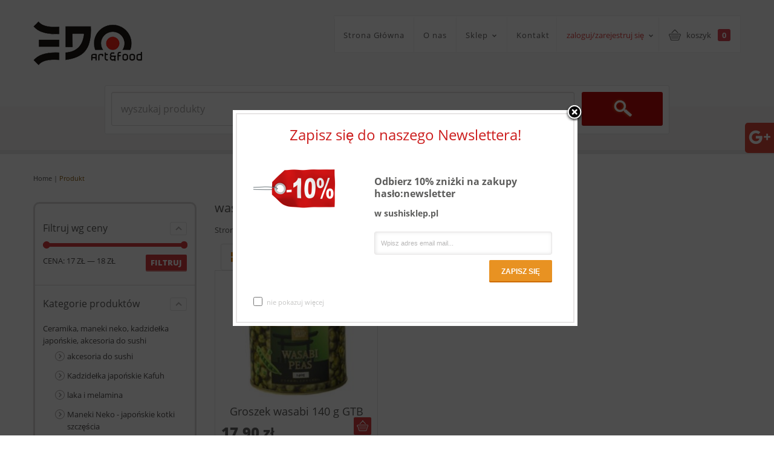

--- FILE ---
content_type: text/html; charset=UTF-8
request_url: https://www.sushisklep.pl/tag-produktu/wasabi/
body_size: 11396
content:
<!DOCTYPE html>
<!--[if IE 6]>
<html id="ie6" class="ie"lang="pl-PL" prefix="og: http://ogp.me/ns#" xmlns="http://www.w3.org/1999/xhtml" xmlns:og="http://ogp.me/ns#" xmlns:fb="http://www.facebook.com/2008/fbml">
<![endif]-->
<!--[if IE 7]>
<html id="ie7"  class="ie"lang="pl-PL" prefix="og: http://ogp.me/ns#" xmlns="http://www.w3.org/1999/xhtml" xmlns:og="http://ogp.me/ns#" xmlns:fb="http://www.facebook.com/2008/fbml">
<![endif]-->
<!--[if IE 8]>
<html id="ie8"  class="ie"lang="pl-PL" prefix="og: http://ogp.me/ns#" xmlns="http://www.w3.org/1999/xhtml" xmlns:og="http://ogp.me/ns#" xmlns:fb="http://www.facebook.com/2008/fbml">
<![endif]-->
<!--[if IE 9]>
<html id="ie9"  class="ie"lang="pl-PL" prefix="og: http://ogp.me/ns#" xmlns="http://www.w3.org/1999/xhtml" xmlns:og="http://ogp.me/ns#" xmlns:fb="http://www.facebook.com/2008/fbml">
<![endif]-->
<!-- This doesn't work but i prefer to leave it here... maybe in the future the MS will support it... i hope... -->
<!--[if IE 10]>
<html id="ie10"  class="ie"lang="pl-PL" prefix="og: http://ogp.me/ns#" xmlns="http://www.w3.org/1999/xhtml" xmlns:og="http://ogp.me/ns#" xmlns:fb="http://www.facebook.com/2008/fbml">
<![endif]-->
<!--[if gt IE 9]>
<html class="ie"lang="pl-PL" prefix="og: http://ogp.me/ns#" xmlns="http://www.w3.org/1999/xhtml" xmlns:og="http://ogp.me/ns#" xmlns:fb="http://www.facebook.com/2008/fbml">
<![endif]-->
<![if !IE]>
<html lang="pl-PL" prefix="og: http://ogp.me/ns#" xmlns="http://www.w3.org/1999/xhtml" xmlns:og="http://ogp.me/ns#" xmlns:fb="http://www.facebook.com/2008/fbml">
<![endif]>
<!-- START HEAD -->
<head>
<meta charset="UTF-8" />
<!-- this line will appear only if the website is visited with an iPad -->
<meta name="viewport" content="width=device-width, initial-scale=1.0, maximum-scale=1.2, user-scalable=yes" />
<!-- PINGBACK & WP STANDARDS -->
<link rel="pingback" href="https://www.sushisklep.pl/xmlrpc.php" />
<link type="text/css" href="/social/kac-sm.css" rel="stylesheet" />
<script type="text/javascript">var yit_responsive_menu_type="arrow";var yit_responsive_menu_text="VIEW NAVIGATION";</script>
<!-- [favicon] begin -->
<link rel="shortcut icon" type="image/x-icon" href="https://www.sushisklep.pl/wp-content/uploads/2015/11/favicon.ico" />
<link rel="icon" type="image/x-icon" href="https://www.sushisklep.pl/wp-content/uploads/2015/11/favicon.ico" />
<!-- [favicon] end -->
<!-- Touch icons more info: http://mathiasbynens.be/notes/touch-icons -->
<!-- Touch icons more info: http://mathiasbynens.be/notes/touch-icons -->
<link rel="apple-touch-icon-precomposed" sizes="144x144" href="https://www.sushisklep.pl/wp-content/themes/sistina-new/apple-touch-icon-144x.png" /><link rel="apple-touch-icon-precomposed" sizes="114x114" href="https://www.sushisklep.pl/wp-content/themes/sistina-new/apple-touch-icon-114x.png" /><link rel="apple-touch-icon-precomposed" sizes="72x72" href="https://www.sushisklep.pl/wp-content/themes/sistina-new/apple-touch-icon-72x.png" /><link rel="apple-touch-icon-precomposed" sizes="57x57" href="https://www.sushisklep.pl/wp-content/themes/sistina-new/apple-touch-icon-57x.png" />
<!-- Feed RSS2 URL -->
<link rel="alternate" type="application/rss+xml" title="Sushisklep Feed" href="https://www.sushisklep.pl/feed/" />
<!-- Comments Feed RSS2 URL -->
<link rel="alternate" type="application/rss+xml" title="Sushisklep Comments Feed" href="https://www.sushisklep.pl/comments/feed/" />
<title>wasabi | Sushisklep</title>
<!-- Google Tag Manager for WordPress by gtm4wp.com -->
<script data-cfasync="false" data-pagespeed-no-defer>var gtm4wp_datalayer_name="dataLayer";var dataLayer=dataLayer||[];</script>
<!-- End Google Tag Manager for WordPress by gtm4wp.com -->
<!-- This site is optimized with the Yoast SEO plugin v6.1.1 - https://yoa.st/1yg?utm_content=6.1.1 -->
<link rel="canonical" href="https://www.sushisklep.pl/tag-produktu/wasabi/" />
<meta property="og:locale" content="pl_PL" />
<meta property="og:type" content="object" />
<meta property="og:title" content="wasabi | Sushisklep" />
<meta property="og:url" content="https://www.sushisklep.pl/tag-produktu/wasabi/" />
<meta property="og:site_name" content="Sushisklep" />
<meta name="twitter:card" content="summary" />
<meta name="twitter:title" content="wasabi | Sushisklep" />
<script type='application/ld+json'>{"@context":"http:\/\/schema.org","@type":"WebSite","@id":"#website","url":"https:\/\/www.sushisklep.pl\/","name":"Sushisklep","potentialAction":{"@type":"SearchAction","target":"https:\/\/www.sushisklep.pl\/?s={search_term_string}","query-input":"required name=search_term_string"}}</script>
<!-- / Yoast SEO plugin. -->
<link rel='dns-prefetch' href='//fonts.googleapis.com' />
<link rel='dns-prefetch' href='//s.w.org' />
<link rel="alternate" type="application/rss+xml" title="Sushisklep &raquo; Kanał z wpisami" href="https://www.sushisklep.pl/feed/" />
<link rel="alternate" type="application/rss+xml" title="Sushisklep &raquo; Kanał z komentarzami" href="https://www.sushisklep.pl/comments/feed/" />
<link rel="alternate" type="application/rss+xml" title="Kanał Sushisklep &raquo; wasabi Tag" href="https://www.sushisklep.pl/tag-produktu/wasabi/feed/" />
<script type="text/javascript">window._wpemojiSettings={"baseUrl":"https:\/\/s.w.org\/images\/core\/emoji\/11\/72x72\/","ext":".png","svgUrl":"https:\/\/s.w.org\/images\/core\/emoji\/11\/svg\/","svgExt":".svg","source":{"concatemoji":"https:\/\/www.sushisklep.pl\/wp-includes\/js\/wp-emoji-release.min.js?ver=4.9.28"}};!function(e,a,t){var n,r,o,i=a.createElement("canvas"),p=i.getContext&&i.getContext("2d");function s(e,t){var a=String.fromCharCode;p.clearRect(0,0,i.width,i.height),p.fillText(a.apply(this,e),0,0);e=i.toDataURL();return p.clearRect(0,0,i.width,i.height),p.fillText(a.apply(this,t),0,0),e===i.toDataURL()}function c(e){var t=a.createElement("script");t.src=e,t.defer=t.type="text/javascript",a.getElementsByTagName("head")[0].appendChild(t)}for(o=Array("flag","emoji"),t.supports={everything:!0,everythingExceptFlag:!0},r=0;r<o.length;r++)t.supports[o[r]]=function(e){if(!p||!p.fillText)return!1;switch(p.textBaseline="top",p.font="600 32px Arial",e){case"flag":return s([55356,56826,55356,56819],[55356,56826,8203,55356,56819])?!1:!s([55356,57332,56128,56423,56128,56418,56128,56421,56128,56430,56128,56423,56128,56447],[55356,57332,8203,56128,56423,8203,56128,56418,8203,56128,56421,8203,56128,56430,8203,56128,56423,8203,56128,56447]);case"emoji":return!s([55358,56760,9792,65039],[55358,56760,8203,9792,65039])}return!1}(o[r]),t.supports.everything=t.supports.everything&&t.supports[o[r]],"flag"!==o[r]&&(t.supports.everythingExceptFlag=t.supports.everythingExceptFlag&&t.supports[o[r]]);t.supports.everythingExceptFlag=t.supports.everythingExceptFlag&&!t.supports.flag,t.DOMReady=!1,t.readyCallback=function(){t.DOMReady=!0},t.supports.everything||(n=function(){t.readyCallback()},a.addEventListener?(a.addEventListener("DOMContentLoaded",n,!1),e.addEventListener("load",n,!1)):(e.attachEvent("onload",n),a.attachEvent("onreadystatechange",function(){"complete"===a.readyState&&t.readyCallback()})),(n=t.source||{}).concatemoji?c(n.concatemoji):n.wpemoji&&n.twemoji&&(c(n.twemoji),c(n.wpemoji)))}(window,document,window._wpemojiSettings);</script>
<link rel="stylesheet" type="text/css" href="https://www.sushisklep.pl/wp-content/plugins/jch-optimize/assets/wp-content/plugins/gz/0/72d0e9dff185a2beb954ee3e7f1c5ab9.css"/>
<link rel='stylesheet' id='google-fonts-css'  href='https://fonts.googleapis.com/css?subset=latin-ext&#038;family&#038;ver=4.9.28' type='text/css' media='all' />
<link rel='stylesheet' id='rs-plugin-settings-css'  href='https://www.sushisklep.pl/wp-content/plugins/revslider/public/assets/css/settings.css?ver=5.1' type='text/css' media='all' />
<link rel="stylesheet" type="text/css" href="https://www.sushisklep.pl/wp-content/plugins/jch-optimize/assets/wp-content/plugins/gz/1/72d0e9dff185a2beb954ee3e7f1c5ab9.css"/>
<link rel='stylesheet' id='ywsl_frontend-css'  href='https://www.sushisklep.pl/wp-content/plugins/yith-woocommerce-social-login/assets/css/frontend.css?ver=4.9.28' type='text/css' media='all' />
<link rel="stylesheet" type="text/css" href="https://www.sushisklep.pl/wp-content/plugins/jch-optimize/assets/wp-content/plugins/gz/2/72d0e9dff185a2beb954ee3e7f1c5ab9.css"/>
<script>if(document.location.protocol!="https:"){document.location=document.URL.replace(/^http:/i,"https:");}</script>
<script type='text/javascript'>var yit_translate={"added":"ADDED"};</script>
<script type="application/javascript" src="https://www.sushisklep.pl/wp-content/plugins/jch-optimize/assets/wp-content/plugins/gz/0/1b799d47d9a73f60897daddf6a7b23c5.js"></script>
<script type='text/javascript' src='https://www.sushisklep.pl/wp-content/plugins/revslider/public/assets/js/jquery.themepunch.tools.min.js?ver=5.1'></script>
<script type='text/javascript' src='https://www.sushisklep.pl/wp-content/plugins/revslider/public/assets/js/jquery.themepunch.revolution.min.js?ver=5.1'></script>
<link rel='https://api.w.org/' href='https://www.sushisklep.pl/wp-json/' />
<link rel="EditURI" type="application/rsd+xml" title="RSD" href="https://www.sushisklep.pl/xmlrpc.php?rsd" />
<link rel="wlwmanifest" type="application/wlwmanifest+xml" href="https://www.sushisklep.pl/wp-includes/wlwmanifest.xml" />
<meta name="generator" content="WordPress 4.9.28" />
<meta name="generator" content="WooCommerce 3.2.6" />
<!-- This website runs the Product Feed PRO for WooCommerce by AdTribes.io plugin -->
<!-- Google Tag Manager for WordPress by gtm4wp.com -->
<script data-cfasync="false" data-pagespeed-no-defer>var google_tag_params={"pagePostType":"product","pagePostType2":"tax-product","pageCategory":[]};var dataLayer_content={"pagePostType":"product","pagePostType2":"tax-product","pageCategory":[],"google_tag_params":window.google_tag_params};dataLayer.push(dataLayer_content);</script>
<script data-cfasync="false">(function(w,d,s,l,i){w[l]=w[l]||[];w[l].push({'gtm.start':new Date().getTime(),event:'gtm.js'});var f=d.getElementsByTagName(s)[0],j=d.createElement(s),dl=l!='dataLayer'?'&l='+l:'';j.async=true;j.src='//www.googletagmanager.com/gtm.'+'js?id='+i+dl;f.parentNode.insertBefore(j,f);})(window,document,'script','dataLayer','GTM-PC2DD6Q');</script>
<!-- End Google Tag Manager -->
<!-- End Google Tag Manager for WordPress by gtm4wp.com -->
<script type="text/javascript">jQuery(document).ready(function($){$('body').bind('added_to_cart',function(){$('.add_to_cart_button.added').text('DODANO POMYŚLNIE!');});});</script>
<noscript><style>.woocommerce-product-gallery{opacity:1 !important}</style></noscript>
<meta name="generator" content="Powered by Slider Revolution 5.1 - responsive, Mobile-Friendly Slider Plugin for WordPress with comfortable drag and drop interface." />
<!-- WooCommerce Google Analytics Integration -->
<script type='text/javascript'>var gaProperty='UA-213635181-1';var disableStr='ga-disable-'+gaProperty;if(document.cookie.indexOf(disableStr+'=true')>-1){window[disableStr]=true;}
function gaOptout(){document.cookie=disableStr+'=true; expires=Thu, 31 Dec 2099 23:59:59 UTC; path=/';window[disableStr]=true;}</script><script async src="https://www.googletagmanager.com/gtag/js?id=UA-213635181-1"></script>
<script>window.dataLayer=window.dataLayer||[];function gtag(){dataLayer.push(arguments);}
gtag('js',new Date());gtag('set','developer_id.dOGY3NW',true);gtag('config','UA-213635181-1',{'allow_google_signals':true,'link_attribution':false,'anonymize_ip':true,'custom_map':{'dimension1':'logged_in'},'logged_in':'no'});</script>
<!-- /WooCommerce Google Analytics Integration -->
</head>
<!-- END HEAD -->
<!-- START BODY -->
<body data-rsssl=1 class="archive tax-product_tag term-wasabi term-487 no_js responsive yit_widget_dropdown stretched woocommerce woocommerce-page chrome">
<!-- START BG SHADOW -->
<div class="bg-shadow">
<!-- START WRAPPER -->
<div id="wrapper" class="container group">
<!-- START HEADER -->
<div id="header" class="group header_with_search margin-bottom">
<div id="header-container" class="header_skin1 container">
<!-- START LOGO -->
<div id="logo">
<a id="logo-img" href="https://www.sushisklep.pl" title="Sushisklep">
<img src="https://www.sushisklep.pl/wp-content/uploads/2015/11/logoEdo.png" data-at2x="https://www.sushisklep.pl/wp-content/uploads/2015/11/logoEdo.png"title="Sushisklep" alt="Sushisklep" width="180" height="73" />
</a>
</div>
<!-- END LOGO -->
<!-- START HEADER RIGHT CONTENT -->
<div id="header-right-content">
<!-- START NAVIGATION -->
<div id="nav">
<ul id="menu-main-navigation" class="level-1 group"><li id="menu-item-1003" class="home menu-item menu-item-type-custom menu-item-object-custom menu-item-home menu-item-children-0"><a href="https://www.sushisklep.pl">Strona Główna</a></li>
<li id="menu-item-1004" class="menu-item menu-item-type-post_type menu-item-object-page menu-item-children-0"><a href="https://www.sushisklep.pl/o-nas/">O nas</a></li>
<li id="menu-item-1006" class="megamenu menu-item menu-item-type-post_type menu-item-object-page menu-item-has-children dropdown menu-item-children-2"><a href="https://www.sushisklep.pl/zestawy-do-sushi-porcelana-zestawy-do-sake-produkty-spozywcze/">Sklep</a>
<div class="submenu group">
<ul class="sub-menu group">
<li id="menu-item-1382" class="menu-item menu-item-type-custom menu-item-object-custom menu-item-has-children dropdown menu-item-children-3"><a href="#">Kategorie</a>
<div class="submenu group">
<ul class="sub-menu group">
<li id="menu-item-1385" class="menu-item menu-item-type-taxonomy menu-item-object-product_cat menu-item-children-0"><a href="https://www.sushisklep.pl/kategoria-produktu/ceramika-i-zestawy/">Japońska ceramika i kadzidełka</a></li>
<li id="menu-item-1384" class="menu-item menu-item-type-taxonomy menu-item-object-product_cat menu-item-children-0"><a href="https://www.sushisklep.pl/kategoria-produktu/zestawy-do-sushi/">zestawy do sushi dla 2 osób</a></li>
<li id="menu-item-1387" class="menu-item menu-item-type-taxonomy menu-item-object-product_cat menu-item-children-0"><a href="https://www.sushisklep.pl/kategoria-produktu/czajniki-i-czarki/">Czajniki żeliwne,czarki,herbaty</a></li>
</ul>
</div>
</li>
<li id="menu-item-1383" class="menu-item menu-item-type-custom menu-item-object-custom menu-item-has-children dropdown menu-item-children-4"><a href="#">Ceny</a>
<div class="submenu group">
<ul class="sub-menu group">
<li id="menu-item-1388" class="menu-item menu-item-type-custom menu-item-object-custom menu-item-children-0"><a href="https://www.sushisklep.pl/wszystkie-produkty/?min_price=0&amp;max_price=100">poniżej 100zł</a></li>
<li id="menu-item-1389" class="menu-item menu-item-type-custom menu-item-object-custom menu-item-children-0"><a href="https://www.sushisklep.pl/wszystkie-produkty/?min_price=100&amp;max_price=200">100 &#8211; 200zł</a></li>
<li id="menu-item-1390" class="menu-item menu-item-type-custom menu-item-object-custom menu-item-children-0"><a href="https://www.sushisklep.pl/wszystkie-produkty/?min_price=200&amp;max_price=300">200 &#8211; 300zł</a></li>
<li id="menu-item-1391" class="menu-item menu-item-type-custom menu-item-object-custom menu-item-children-0"><a href="https://www.sushisklep.pl/wszystkie-produkty/?min_price=300">powyżej 300zł</a></li>
</ul>
</div>
</li>
</ul>
</div>
</li>
<li id="menu-item-1005" class="menu-item menu-item-type-post_type menu-item-object-page menu-item-children-0"><a href="https://www.sushisklep.pl/sushisklep-sklep-akcesoriami-sushi/kontakt/">Kontakt</a></li>
</ul> </div>
<!-- END NAVIGATION -->
<!-- welcome -->
<div class="welcome_username">
<div class="welcome">
<a href="https://www.sushisklep.pl/sklep-azjatycki/">zaloguj/zarejestruj się <span class="sf-sub-indicator"> »</span></a>
</div>
<div class="welcome_menu hidden-phone">
<div class="welcome_menu_inner">
<form method="post" action=""https://www.sushisklep.pl/sklep-azjatycki/" class="group">
<input type="text" name="username" id="header_username" placeholder="użytkownik" />
<input type="password" name="password" id="header_password" placeholder="hasło" />
<input type="hidden" id="_wpnonce" name="_wpnonce" value="da2538a91e" /><input type="hidden" name="_wp_http_referer" value="/tag-produktu/wasabi/" /> <input type="submit" class="button" value="Login" name="login" />
<a class="lost_password" href="https://www.sushisklep.pl/sklep-azjatycki/przypomnij/">zapomniałeś/aś  hasło?</a>
<a href="https://www.sushisklep.pl/sklep-azjatycki/" class="create_account">Utwórz konto</a>
</form>
<ul id="menu-main-navigation-1" class="level-1"><li id="menu-item-1003" class="home menu-item menu-item-type-custom menu-item-object-custom menu-item-home"><a href="https://www.sushisklep.pl">Strona Główna</a></li>
<li id="menu-item-1004" class="menu-item menu-item-type-post_type menu-item-object-page"><a href="https://www.sushisklep.pl/o-nas/">O nas</a></li>
<li id="menu-item-1006" class="megamenu menu-item menu-item-type-post_type menu-item-object-page menu-item-has-children dropdown"><a href="https://www.sushisklep.pl/zestawy-do-sushi-porcelana-zestawy-do-sake-produkty-spozywcze/">Sklep</a></li>
<li id="menu-item-1005" class="menu-item menu-item-type-post_type menu-item-object-page"><a href="https://www.sushisklep.pl/sushisklep-sklep-akcesoriami-sushi/kontakt/">Kontakt</a></li>
</ul> </div>
</div>
</div>
<!-- wpml -->
<!-- cart -->
<div class="woo_cart">
<div class="yit_cart_widget widget_shopping_cart">
<div class="cart_label">
<a href="https://www.sushisklep.pl/sushisklep-2/" class="cart-items">
					koszyk					<span class="cart-items-number">0</span>
</a>
</div>
<div class="cart_wrapper" style="display:none">
<span class="cart_arrow"></span>
<div class="widget_shopping_cart_content group">
<ul class="cart_list product_list_widget">
<li class="empty">Nie ma żadnego produktu w koszyku</li>
</ul>
</div>
</div>
<script type="text/javascript">jQuery(document).ready(function($){$(document).on('mouseover','.cart_label',function(){$(this).next('.cart_wrapper').fadeIn(300);}).on('mouseleave','.cart_label',function(){$(this).next('.cart_wrapper').fadeOut(300);});$(document).on('mouseenter','.cart_wrapper',function(){$(this).stop(true,true).show()}).on('mouseleave','.cart_wrapper',function(){$(this).fadeOut(300)});});</script>
</div>
</div>
</div>
<!-- END HEADER RIGHT CONTENT -->
<!-- START SEARCH BOX -->
<div id="headersearchform-container" class="group">
<form role="search" method="get" id="headersearchform" action="https://www.sushisklep.pl/">
<div class="group formborder">
<input  type="text" value="" name="s" id="headers" placeholder="wyszukaj produkty" />
<input  type="submit" class="button" id="headersearchsubmit" value="szukaj" />
</div>
<input type="hidden" name="post_type" value="product" />
</form>
</div>
<script type="text/javascript">var search_loader_url="https://www.sushisklep.pl/wp-content/themes/sistina-new/woocommerce/images/loading-search.gif";jQuery(function($){$('#headers').autocomplete({appendTo:'#headersearchform-container .formborder',serviceUrl:woocommerce_params.ajax_url+'?action=yit_ajax_search_products',onSearchStart:function(){$(this).css('background','url('+search_loader_url+') no-repeat right center');},onSearchComplete:function(){$(this).css('background','transparent');},onSelect:function(suggestion){if(suggestion.id!=-1){window.location.href=suggestion.url;}}});})</script>
<!-- END SEARCH BOX -->
</div>
<div class="header-below">
</div> </div>
<!-- END HEADER -->
<!-- START PAGE META -->
<div id="page-meta" class="group margin-top" itemscope itemtype="http://schema.org/WebPage">
<div class="container">
<div class="row">
<div class="span12">
<!-- TITLE -->
<div class="title">
</div>
<!-- BREDCRUMB -->
<div class="breadcrumbs">
<p id="yit-breadcrumb" itemprop="breadcrumb"><a class="home" href="https://www.sushisklep.pl">Home</a> | <a class="no-link current" href="#">Produkt</a></p> </div>
</div></div></div>
</div>
<!-- END PAGE META -->
<div id="primary" class="sidebar-left">
<div class="container group">
<div class="row">
<!-- START CONTENT -->
<div id="content-shop" class="span9 content group"><!-- START PAGE META -->
<div id="page-meta" class="group">
<h1 class="page-title">wasabi</h1>
<nav class="woocommerce-breadcrumb"><a class="home" href="https://www.sushisklep.pl">Strona główna</a> &gt; <a href="https://www.sushisklep.pl/zestawy-do-sushi-porcelana-zestawy-do-sake-produkty-spozywcze/">Zestawy do sushi, sake i wiele więcej</a>  &gt; Products tagged &ldquo;wasabi&rdquo;</nav><p class="list-or-grid">
<a class="grid-view active" href="/tag-produktu/wasabi/?view=grid" title="Switch to grid view">grid</a>
<a class="list-view" href="/tag-produktu/wasabi/?view=list" title="Switch to list view">lista</a>
</p>
</div>
<!-- END PAGE META -->
<ul class="products row">
<li class="post-3830 product type-product status-publish has-post-thumbnail product_cat-japonskie-slodycze-i-przekaski product_tag-groszek product_tag-groszek-obtoczony-w-ostrym-wasabi product_tag-groszek-obtoczony-wasabi product_tag-groszek-w-polewie-wasabi product_tag-groszek-w-wasabi product_tag-groszek-wasabi product_tag-groszek-wasabi-140-g-gtb product_tag-wasabi product_tag-zielony-groszek-w-wasabi product_tag-zielony-groszek-wasabi first instock shipping-taxable purchasable product-type-simple grid with-hover add-hover open-on-mobile with-border span3">
<div class="product-wrapper">
<a href="https://www.sushisklep.pl/zestawy-do-sushi-porcelana-zestawy-do-sake-produkty-spozywcze/groszek-wasabi-140-g-gtb/" class="woocommerce-LoopProduct-link woocommerce-loop-product__link">
<a href="https://www.sushisklep.pl/zestawy-do-sushi-porcelana-zestawy-do-sake-produkty-spozywcze/groszek-wasabi-140-g-gtb/" class="thumb"><img width="254" height="203" src="//www.sushisklep.pl/wp-content/uploads/2017/10/4610-254x203.jpg" class="attachment-shop_catalog size-shop_catalog wp-post-image" alt="Groszek wasabi 140 g GTB" /></a>
<h2 class="woocommerce-loop-product__title">Groszek wasabi 140 g GTB</h2>
<span class="price"><span class="woocommerce-Price-amount amount">17,90&nbsp;<span class="woocommerce-Price-currencySymbol">&#122;&#322;</span></span></span>
<div class="grid-add-to-cart ">
<a rel="nofollow" href="/tag-produktu/wasabi/?add-to-cart=3830" data-quantity="1" data-product_id="3830" data-product_sku="" class="button product_type_simple add_to_cart_button ajax_add_to_cart">Do koszyka</a>
</div>
<div class="clear"></div>
<div class="product-meta">
<div class="product-meta-wrapper">
</a><div class="classic-rating"></div>
<div class="product-description">
<div itemprop="description" class="description">
<p>Groszek wasabi GTB 140 g.</p>
<p>Groszek obtoczony w ostrym wasabi, jest ostrą, chrupiącą przekąską.</p>
</div> </div><div class="buttons-list-wrapper">
<a rel="nofollow" href="/tag-produktu/wasabi/?add-to-cart=3830" data-quantity="1" data-product_id="3830" data-product_sku="" class="button product_type_simple add_to_cart_button ajax_add_to_cart">Do koszyka</a>
<div class="product-actions buttons_1 group">
</div>
</div>
</div>
</div>
</div>
</li>
</ul>
</div>
<script type='text/javascript'>var yit_shop_view_cookie='yit_sistina-new_shop_view';</script>
<!-- START SIDEBAR -->
<div id="sidebar-shop-sidebar" class="span3 sidebar group">
<div id="woocommerce_price_filter-2" class="widget-1 widget-first widget woocommerce widget_price_filter"><h3>Filtruj wg ceny</h3><form method="get" action="https://www.sushisklep.pl/tag-produktu/wasabi/">
<div class="price_slider_wrapper">
<div class="price_slider" style="display:none;"></div>
<div class="price_slider_amount">
<input type="text" id="min_price" name="min_price" value="17" data-min="17" placeholder="Cena min." />
<input type="text" id="max_price" name="max_price" value="18" data-max="18" placeholder="Cena maks." />
<button type="submit" class="button">Filtruj</button>
<div class="price_label" style="display:none;">
						Cena: <span class="from"></span> &mdash; <span class="to"></span>
</div>
<div class="clear"></div>
</div>
</div>
</form></div><div id="woocommerce_product_categories-2" class="widget-2 widget woocommerce widget_product_categories"><h3>Kategorie produktów</h3><ul class="product-categories"><li class="cat-item cat-item-99 cat-parent"><a href="https://www.sushisklep.pl/kategoria-produktu/ceramika-i-zestawy/">Ceramika, maneki neko, kadzidełka japońskie, akcesoria do sushi</a><ul class='children'>
<li class="cat-item cat-item-109"><a href="https://www.sushisklep.pl/kategoria-produktu/ceramika-i-zestawy/akcesoria-do-sushi/">akcesoria do sushi</a></li>
<li class="cat-item cat-item-408"><a href="https://www.sushisklep.pl/kategoria-produktu/ceramika-i-zestawy/kadzidelka-japonskie-kafuh/">Kadzidełka japońskie Kafuh</a></li>
<li class="cat-item cat-item-108"><a href="https://www.sushisklep.pl/kategoria-produktu/ceramika-i-zestawy/laka-i-melamina/">laka i melamina</a></li>
<li class="cat-item cat-item-144"><a href="https://www.sushisklep.pl/kategoria-produktu/ceramika-i-zestawy/maneki-neko-japonskie-kotki-szczescia/">Maneki Neko - japońskie kotki szczęścia</a></li>
<li class="cat-item cat-item-111"><a href="https://www.sushisklep.pl/kategoria-produktu/ceramika-i-zestawy/miski-i-miseczki/">miski i miseczki</a></li>
<li class="cat-item cat-item-106"><a href="https://www.sushisklep.pl/kategoria-produktu/ceramika-i-zestawy/talerze-do-sushi/">talerze do sushi</a></li>
<li class="cat-item cat-item-105"><a href="https://www.sushisklep.pl/kategoria-produktu/ceramika-i-zestawy/zestawy-do-sake/">zestaw do sake</a></li>
<li class="cat-item cat-item-110"><a href="https://www.sushisklep.pl/kategoria-produktu/ceramika-i-zestawy/zestawy-misek/">zestawy prezentowe misek</a></li>
</ul>
</li>
<li class="cat-item cat-item-2181"><a href="https://www.sushisklep.pl/kategoria-produktu/news/">news</a></li>
<li class="cat-item cat-item-319"><a href="https://www.sushisklep.pl/kategoria-produktu/noze-japonskie/">Oryginalne noże japońskie</a></li>
<li class="cat-item cat-item-114"><a href="https://www.sushisklep.pl/kategoria-produktu/paleczki/">Pałeczki do sushi</a></li>
<li class="cat-item cat-item-76 cat-parent"><a href="https://www.sushisklep.pl/kategoria-produktu/czajniki-i-czarki/">Pędzelki do matchy oraz żeliwne czajniki</a><ul class='children'>
<li class="cat-item cat-item-112"><a href="https://www.sushisklep.pl/kategoria-produktu/czajniki-i-czarki/czarki/">czarki Japońskie</a></li>
<li class="cat-item cat-item-283"><a href="https://www.sushisklep.pl/kategoria-produktu/czajniki-i-czarki/herbaty-zielone/">Herbaty zielone i smakowe</a></li>
<li class="cat-item cat-item-195"><a href="https://www.sushisklep.pl/kategoria-produktu/czajniki-i-czarki/puszki-na-herbate/">puszki na herbatę</a></li>
<li class="cat-item cat-item-104"><a href="https://www.sushisklep.pl/kategoria-produktu/czajniki-i-czarki/zestawy-do-herbaty/">zestawy do herbaty</a></li>
</ul>
</li>
<li class="cat-item cat-item-75 cat-parent"><a href="https://www.sushisklep.pl/kategoria-produktu/produkty-do-sushi/">Produkty do sushi i kuchni tajskiej</a><ul class='children'>
<li class="cat-item cat-item-430"><a href="https://www.sushisklep.pl/kategoria-produktu/produkty-do-sushi/imbir-nori-dodatki-do-sushi/">imbir, nori, sos sojowy i inne dodatki do sushi</a></li>
<li class="cat-item cat-item-814"><a href="https://www.sushisklep.pl/kategoria-produktu/produkty-do-sushi/japonskie-slodycze-i-przekaski/">Japońskie słodycze i przekąski</a></li>
<li class="cat-item cat-item-813"><a href="https://www.sushisklep.pl/kategoria-produktu/produkty-do-sushi/napoje-egzotyczne/">Napoje egzotyczne</a></li>
<li class="cat-item cat-item-429"><a href="https://www.sushisklep.pl/kategoria-produktu/produkty-do-sushi/pasta-do-miso-zup-takjskich-curry/">Pasta do miso i zup tajskich, curry, mleko kokosowe, zupy instant</a></li>
<li class="cat-item cat-item-427"><a href="https://www.sushisklep.pl/kategoria-produktu/produkty-do-sushi/ryz-i-glony-nori/">ryż, makarony, mąki, produkty sypkie</a></li>
<li class="cat-item cat-item-428"><a href="https://www.sushisklep.pl/kategoria-produktu/produkty-do-sushi/octy-oliwy-dressingi/">sos sojowy, octy, oliwy, dressingi</a></li>
</ul>
</li>
<li class="cat-item cat-item-74"><a href="https://www.sushisklep.pl/kategoria-produktu/zestawy-do-sushi/">Zestawy do sushi dla dwóch osób</a></li>
</ul></div><div id="best_sellers-5" class="widget-3 widget-last widget woocommerce widget_best_sellers"><h3>Nasze Hity</h3><div class="clear"></div><ul class="product_list_widget"><li>
<a href="https://www.sushisklep.pl/zestawy-do-sushi-porcelana-zestawy-do-sake-produkty-spozywcze/lyzka-miso-japonskich-czarna-135-cm/">
<img width="79" height="79" src="https://www.sushisklep.pl/wp-content/uploads/2015/11/ŁYŻKA-CZARNA--79x79.jpg" class="attachment-shop_thumbnail size-shop_thumbnail wp-post-image" alt="ŁYŻKA do zup japońskich CZARNA" /> Łyżka do miso japońskich czarna 13,5 cm
					</a> <span class="woocommerce-Price-amount amount">13,99&nbsp;<span class="woocommerce-Price-currencySymbol">&#122;&#322;</span></span>
<div class="number-position"><p>01</p></div>
</li><li>
<a href="https://www.sushisklep.pl/zestawy-do-sushi-porcelana-zestawy-do-sake-produkty-spozywcze/lyzka-miso-czarno-czerwona-135-cm/">
<img width="79" height="79" src="https://www.sushisklep.pl/wp-content/uploads/2015/11/22-ŁYŻKA-LAKOWA--79x79.jpg" class="attachment-shop_thumbnail size-shop_thumbnail wp-post-image" alt="łyżka z laki czarno-czerwona" /> Łyżka do miso czarno &#8211; czerwona 13,5 cm
					</a> <span class="woocommerce-Price-amount amount">13,99&nbsp;<span class="woocommerce-Price-currencySymbol">&#122;&#322;</span></span>
<div class="number-position"><p>02</p></div>
</li><li>
<a href="https://www.sushisklep.pl/zestawy-do-sushi-porcelana-zestawy-do-sake-produkty-spozywcze/lyzka-miso-biala-145-cm/">
<img width="79" height="79" src="https://www.sushisklep.pl/wp-content/uploads/2015/11/ŁYŻKA-A0243-79x79.jpg" class="attachment-shop_thumbnail size-shop_thumbnail wp-post-image" alt="Łyżka do zup biała 14,5 cm" /> Łyżka do miso biała 14,5 cm
					</a> <span class="woocommerce-Price-amount amount">12,99&nbsp;<span class="woocommerce-Price-currencySymbol">&#122;&#322;</span></span>
<div class="number-position"><p>03</p></div>
</li><li>
<a href="https://www.sushisklep.pl/zestawy-do-sushi-porcelana-zestawy-do-sake-produkty-spozywcze/lyzka-czarna-mat-135-cm/">
<img width="79" height="79" src="https://www.sushisklep.pl/wp-content/uploads/2015/11/Zrzut-ekranu-2017-07-11-o-11.56.25-79x79.png" class="attachment-shop_thumbnail size-shop_thumbnail wp-post-image" alt="łyżka z melaminy czarna do miso" /> łyżka czarna mat 13,5 cm
					</a> <span class="woocommerce-Price-amount amount">15,99&nbsp;<span class="woocommerce-Price-currencySymbol">&#122;&#322;</span></span>
<div class="number-position"><p>04</p></div>
</li><li>
<a href="https://www.sushisklep.pl/zestawy-do-sushi-porcelana-zestawy-do-sake-produkty-spozywcze/lyzka-do-ramenu-czarno-czerwona-21-cm-dlugosci/">
<img width="79" height="79" src="https://www.sushisklep.pl/wp-content/uploads/2017/06/Zrzut-ekranu-2017-06-28-o-11.28.45-79x79.png" class="attachment-shop_thumbnail size-shop_thumbnail wp-post-image" alt="łyżka do rameny czarno czerwona" /> łyżka do ramenu czarno-czerwona 21 cm długości
					</a> <span class="woocommerce-Price-amount amount">15,99&nbsp;<span class="woocommerce-Price-currencySymbol">&#122;&#322;</span></span>
<div class="number-position"><p>05</p></div>
</li></ul></div> </div>
<!-- END SIDEBAR -->
</div>
</div>
</div>
<script type="text/javascript">jQuery(document).ready(function($){woo_update_total_compare_list=function(){var data={action:"woocp_update_total_compare",security:"4bd9dd09f9"};$.post(ajax_url,data,function(response){total_compare=$.parseJSON(response);$("#total_compare_product").html("("+total_compare+")");$(".woo_compare_button_go").trigger("click");});};});</script>
<!-- START FOOTER -->
<div id="footer"  class="newsletter-footer">
<div id="footernewsletter-container" class="group">
<form role="search" method="post" id="footernewsletter" action="https://sushisklep.us8.list-manage.com/subscribe/post?u=53fe5c1311fff6712f4cbe639&id=bfd3447102">
<input type="hidden" id="_mc_submit_signup_form_nonce" name="_mc_submit_signup_form_nonce" value="e1cbe884ba" /><input type="hidden" id="_wpnonce" name="_wpnonce" value="ba3cd42770" /> <div class="group formborder">
<input  type="text" value="" name="EMAIL" id="footers" placeholder="zapisz się do naszego Newslettera" />
<input  type="submit" class="button" id="footernewslettersubmit" value="ZAPISZ MNIE" />
</div>
</form>
</div>
<div class="container">
<div class="row">
<div class="footer-row-1 footer-columns-4">
<div id="text-8" class="widget-1 widget-first widget span3 widget_text">	<div class="textwidget"></div>
</div><div id="teaser-3" class="widget-2 widget span3 teaser"><div class="widget-wrap">
<div class="teaser">
<div class="image">
<img src="https://www.sushisklep.pl/wp-content/uploads/2015/11/edo-banner1.jpg" alt="NA SUSHI W KRAKOWIE?" />
<p class="title"><a rel="nofollow" href="http://www.edosushi.pl">NA SUSHI W KRAKOWIE?</a></p>
</div>
</div></div></div><div id="teaser-4" class="widget-3 widget span3 teaser"><div class="widget-wrap">
<div class="teaser">
<div class="image">
<img src="https://www.sushisklep.pl/wp-content/uploads/2015/11/westwing-reklama.jpg" alt="NASZ PARTNER" />
<p class="title"><a rel="nofollow" href="https://www.westwing.pl/edo-art-food/">NASZ PARTNER</a></p>
</div>
</div></div></div><div id="text-6" class="widget-4 widget-last widget span3 widget_text">	<div class="textwidget"></div>
</div> </div>
<div class="clear"></div>
</div>
</div>
</div>
<!-- END FOOTER -->
<!-- START COPYRIGHT -->
<div id="copyright">
<div class="container">
<div class="row">
<div class="centered">
<p>Sushisklep.pl Zestawy do sushi, czajniki żeliwne, zestawy do parzenia herbaty, Kimmidoll. </br>Copyrights by sushisklep.pl, 2017</p>
</div>
</div>
</div>
</div>
<!-- END COPYRIGHT -->
<div class="kac-sm-panel" itemscope itemtype="http://schema.org/LocalBusiness">
<ul>
<li class="kac-sm-block kac-sm-gplus"><a href="https://plus.google.com/u/0/100696637788505996161" itemprop="sameAs" rel="publisher" target="_blank"><img src="/social/gplus-icon.png" alt="Jesteśmy na Google+" /><span>Google+</span></a></li>
</ul>
</div>
</div>
<!-- END WRAPPER -->
<div class="popupOverlay"></div>
<div id="popupWrap" class="popupWrap span6">
<div class="popup">
<div class="border-1 border">
<div class="border-2 border">
<h3 class="title">Zapisz się do naszego Newslettera!</h3>
<div class="border borderstrong borderpadding container"></div>
<div class="border container"></div>
<div class="border container"></div>
<div class="border container"></div>
<div class="row">
<div class="popup_img span2"><img alt="popup-image" src="https://www.sushisklep.pl/wp-content/uploads/2015/11/10procent.png" width="140" height="70" /></div>
<div class="popup_message offset2 ">
<h4>Odbierz 10% zniżki na zakupy hasło:newsletter</h4>
<h6>w sushisklep.pl</h6>
<div class="popup-newsletter-section group">
<form method="post" action="https://sushisklep.us8.list-manage.com/subscribe/post?u=53fe5c1311fff6712f4cbe639&id=bfd3447102">
<fieldset class="row">
<ul class="group">
<li class="">
<input type="text" name="EMAIL" id="EMAIL" class="email-field text-field autoclear" placeholder="Wpisz adres email mail..." />
</li>
<li class="">
<input type="hidden" id="_mc_submit_signup_form_nonce" name="_mc_submit_signup_form_nonce" value="e1cbe884ba" />	<div class="input-prepend">
<input type="submit" value="zapisz się" class="submit-field" />
</div>
</li>
</ul>
</fieldset>
</form>
</div>
</div>
</div>
<div class="row">
<div class="box-no-view span3">
<label for="no-view"><input type="checkbox" name="no-view" class="no-view" />nie pokazuj więcej</label>
</div>
</div>
</div>
</div>
</div>
<div class="close-popup"></div>
</div>
</div>
</div>
<!-- END BG SHADOW -->
<!-- Google Tag Manager (noscript) -->
<noscript><iframe src="https://www.googletagmanager.com/ns.html?id=GTM-PC2DD6Q"
height="0" width="0" style="display:none;visibility:hidden"></iframe></noscript>
<!-- End Google Tag Manager (noscript) --><!-- START GOOGLE ANALYTICS --> <script type="text/javascript">var _gaq=_gaq||[];_gaq.push(['_setAccount','UA-36516261-29']);_gaq.push(['_trackPageview']);(function(){var ga=document.createElement('script');ga.type='text/javascript';ga.async=true;ga.src=('https:'==document.location.protocol?'https://ssl':'http://www')+'.google-analytics.com/ga.js';var s=document.getElementsByTagName('script')[0];s.parentNode.insertBefore(ga,s);})();</script>
<!-- Google Code for sklep Conversion Page -->
<script type="text/javascript">
/* <![CDATA[ */
var google_conversion_id = 961665785;
var google_conversion_language = "en";
var google_conversion_format = "2";
var google_conversion_color = "ffffff";
var google_conversion_label = "7eV6CN_qxQgQ-bXHygM";
var google_remarketing_only = false;
/* ]]> */
</script>
<script type="text/javascript" src="//www.googleadservices.com/pagead/conversion.js">
</script>
<noscript>
<div style="display:inline;">
<img height="1" width="1" style="border-style:none;" alt="" src="//www.googleadservices.com/pagead/conversion/961665785/?label=7eV6CN_qxQgQ-bXHygM&guid=ON&script=0"/>
</div>
</noscript> <!-- END GOOGLE ANALYTICS --><script type="application/ld+json">{"@context":"https:\/\/schema.org\/","@type":"BreadcrumbList","itemListElement":[{"@type":"ListItem","position":"1","item":{"name":"Strona g\u0142\u00f3wna","@id":"https:\/\/www.sushisklep.pl"}},{"@type":"ListItem","position":"2","item":{"name":"Zestawy do sushi, sake i wiele wi\u0119cej","@id":"https:\/\/www.sushisklep.pl\/zestawy-do-sushi-porcelana-zestawy-do-sake-produkty-spozywcze\/"}},{"@type":"ListItem","position":"3","item":{"name":"Produkty oznaczone &ldquo;wasabi&rdquo;"}}]}</script>
<script type="text/javascript">jQuery(document).ready(function($){var access_cookie=($.cookie('yit-popup-access-sushisklep')==null)?false:$.cookie('yit-popup-access-sushisklep');var noview_cookie=($.cookie('yit-popup-sushisklep')==null)?false:$.cookie('yit-popup-sushisklep');if(!access_cookie&&!noview_cookie){$('.popupWrap').center();$('.popupOverlay').css({display:'block',opacity:0}).animate({opacity:0.7},500);$('.popupWrap').css({display:'block',opacity:0}).animate({opacity:1},500);var close_popup=function(){if($('.no-view').is(':checked')){$.cookie('yit-popup-sushisklep',1,{expires:365,path:'/'});}
$.cookie('yit-popup-access-sushisklep',1,{path:'/'});$('.popupOverlay').animate({opacity:0},200);$('.popupOverlay').remove();$('.popupWrap').animate({opacity:0},200);$('.popupWrap').remove();}
$('.close-popup').click(function(){close_popup();});$(document).bind('keydown',function(e){if(e.which==27){if($('.popupOverlay')){close_popup();}}});$('.popupOverlay').click(function(){close_popup();});$('.submit-field').parents('form').on('submit',function(){$.cookie('yit-popup-sushisklep',1,{expires:365,path:'/'});});$(window).resize(function(){$('#popupWrap').center();});}});</script>
<!-- CUSTOM SCRIPT --><!-- END CUSTOM SCRIPT --><script type='text/javascript' src='https://www.sushisklep.pl/wp-content/themes/sistina-new/theme/assets/js/jquery.commonlibraries.js?ver=1.0'></script>
<script type='text/javascript' src='https://www.sushisklep.pl/wp-content/themes/sistina-new/theme/assets/js/yit/jquery.layout.js?ver=1.0'></script>
<script type='text/javascript'>var l10n_handler={"map_close":"zamknij","map_open":"otw\u00f3rz"};</script>
<script type='text/javascript' src='https://www.sushisklep.pl/wp-content/themes/sistina-new/js/jquery.custom.js?ver=1.0'></script>
<script type='text/javascript'>var wc_add_to_cart_params={"ajax_url":"\/wp-admin\/admin-ajax.php","wc_ajax_url":"https:\/\/www.sushisklep.pl\/?wc-ajax=%%endpoint%%","i18n_view_cart":"Zobacz koszyk","cart_url":"https:\/\/www.sushisklep.pl\/sushisklep-2\/","is_cart":"","cart_redirect_after_add":"no"};</script>
<script type='text/javascript' src='https://www.sushisklep.pl/wp-content/plugins/woocommerce/assets/js/frontend/add-to-cart.min.js?ver=3.2.6'></script>
<script type='text/javascript' src='https://www.sushisklep.pl/wp-content/plugins/woocommerce/assets/js/jquery-blockui/jquery.blockUI.min.js?ver=2.70'></script>
<script type='text/javascript' src='https://www.sushisklep.pl/wp-content/plugins/woocommerce/assets/js/js-cookie/js.cookie.min.js?ver=2.1.4'></script>
<script type='text/javascript'>var woocommerce_params={"ajax_url":"\/wp-admin\/admin-ajax.php","wc_ajax_url":"https:\/\/www.sushisklep.pl\/?wc-ajax=%%endpoint%%"};</script>
<script type='text/javascript' src='https://www.sushisklep.pl/wp-content/plugins/woocommerce/assets/js/frontend/woocommerce.min.js?ver=3.2.6'></script>
<script type='text/javascript'>var wc_cart_fragments_params={"ajax_url":"\/wp-admin\/admin-ajax.php","wc_ajax_url":"https:\/\/www.sushisklep.pl\/?wc-ajax=%%endpoint%%","fragment_name":"wc_fragments_8217694db85969a399f39c46afa33bfd"};</script>
<script type='text/javascript' src='https://www.sushisklep.pl/wp-content/plugins/woocommerce/assets/js/frontend/cart-fragments.min.js?ver=3.2.6'></script>
<script type='text/javascript' src='https://www.sushisklep.pl/wp-content/plugins/yith-woocommerce-social-login/assets/js/frontend.min.js?ver=1.2.0'></script>
<script type='text/javascript' src='https://www.sushisklep.pl/wp-content/themes/sistina-new/js/responsive.js?ver=1.0'></script>
<script type='text/javascript' src='https://www.sushisklep.pl/wp-content/themes/sistina-new/theme/assets/js/retina.js?ver=1.0'></script>
<script type='text/javascript' src='https://www.sushisklep.pl/wp-content/themes/sistina-new/core/assets/js/twitter-text.js?ver=4.9.28'></script>
<script type='text/javascript' src='https://www.sushisklep.pl/wp-content/themes/sistina-new/core/assets/js/shortcodes.js?ver=4.9.28'></script>
<script type='text/javascript' src='https://www.sushisklep.pl/wp-content/themes/sistina-new/theme/assets/js/shortcodes.js?ver=4.9.28'></script>
<script type='text/javascript' src='https://www.sushisklep.pl/wp-content/themes/sistina-new/theme/assets/js/widgets.js?ver=4.9.28'></script>
<script type='text/javascript' src='https://www.sushisklep.pl/wp-content/themes/sistina-new/core/assets/js/jq-cookie.js?ver=4.9.28'></script>
<script type='text/javascript' src='https://www.sushisklep.pl/wp-content/themes/sistina-new/theme/assets/js/woocommerce_2.3.js?ver=1.0'></script>
<script type='text/javascript'>var yit_woocommerce={"no_filters":"No filters to apply!","woocommerce_ship_to_billing":"0","load_gif":"https:\/\/www.sushisklep.pl\/wp-content\/themes\/sistina-new\/theme\/assets\/images\/ajax-loader.gif","version":"3.2.6"};</script>
<script type='text/javascript' src='https://www.sushisklep.pl/wp-content/themes/sistina-new/theme/assets/js/woocommerce.js?ver=1.0'></script>
<script type='text/javascript' src='https://www.sushisklep.pl/wp-includes/js/wp-embed.min.js?ver=4.9.28'></script>
<script type='text/javascript' src='https://www.sushisklep.pl/wp-content/themes/sistina-new/theme/assets/js/devbridge-jquery-autocomplete.js?ver=4.9.28'></script>
<script type='text/javascript' src='https://www.sushisklep.pl/wp-includes/js/jquery/ui/core.min.js?ver=1.11.4'></script>
<script type='text/javascript' src='https://www.sushisklep.pl/wp-includes/js/jquery/ui/widget.min.js?ver=1.11.4'></script>
<script type='text/javascript' src='https://www.sushisklep.pl/wp-includes/js/jquery/ui/mouse.min.js?ver=1.11.4'></script>
<script type='text/javascript' src='https://www.sushisklep.pl/wp-includes/js/jquery/ui/slider.min.js?ver=1.11.4'></script>
<script type='text/javascript' src='https://www.sushisklep.pl/wp-content/plugins/woocommerce/assets/js/jquery-ui-touch-punch/jquery-ui-touch-punch.min.js?ver=3.2.6'></script>
<script type='text/javascript' src='https://www.sushisklep.pl/wp-content/plugins/woocommerce/assets/js/accounting/accounting.min.js?ver=0.4.2'></script>
<script type='text/javascript'>var woocommerce_price_slider_params={"currency_format_num_decimals":"0","currency_format_symbol":"z\u0142","currency_format_decimal_sep":",","currency_format_thousand_sep":"","currency_format":"%v\u00a0%s"};</script>
<script type='text/javascript' src='https://www.sushisklep.pl/wp-content/plugins/woocommerce/assets/js/frontend/price-slider.min.js?ver=3.2.6'></script>
<!-- WooCommerce JavaScript -->
<script type="text/javascript">jQuery(function($){gtag('event','view_item_list',{'items':[{'id':'3830','name':'Groszek wasabi 140 g GTB','category':'Japońskie słodycze i przekąski','list':'Product List','list_position':'1'}]});$('.products .post-3830 a').on('click',function(){if(true===$(this).hasClass('add_to_cart_button')){return;}
gtag('event','select_content',{'content_type':'product','items':[{'id':'3830','name':'Groszek wasabi 140 g GTB','category':'Japońskie słodycze i przekąski','list_position':'1'}],});});$('.add_to_cart_button:not(.product_type_variable, .product_type_grouped)').on('click',function(){gtag('event','add_to_cart',{'event_category':'ecommerce','event_label':($(this).data('product_sku'))?($(this).data('product_sku')):('#'+$(this).data('product_id')),'items':[{'id':($(this).data('product_sku'))?($(this).data('product_sku')):('#'+$(this).data('product_id')),'quantity':$(this).data('quantity')}]});});});</script>
</body>
<!-- END BODY -->
</html>
<!--
Performance optimized by W3 Total Cache. Learn more: https://www.w3-edge.com/products/

Object Caching 4882/78 objects using disk
Page Caching using disk 
Database Caching 28/49 queries in 0.015 seconds using disk

Served from: www.sushisklep.pl @ 2026-01-24 13:40:44 by W3 Total Cache
-->